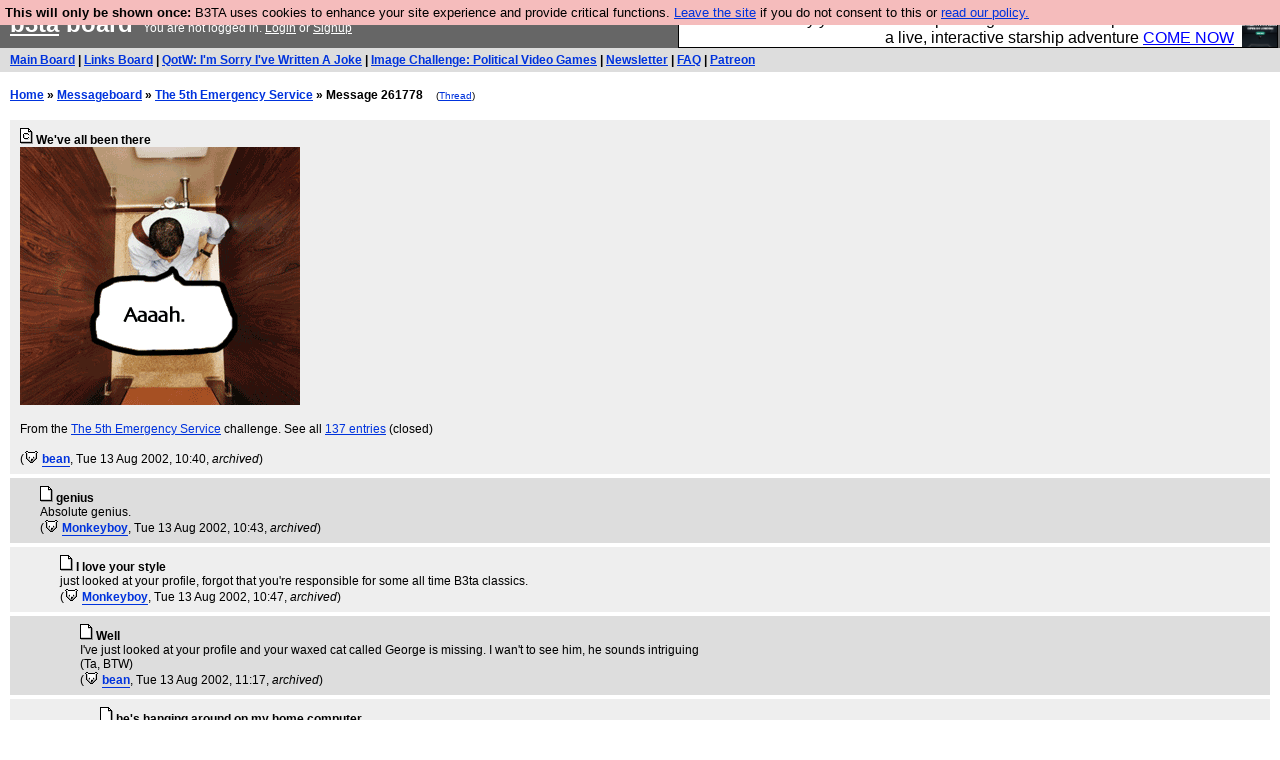

--- FILE ---
content_type: text/html; charset=UTF-8
request_url: https://b3ta.com/board/261778
body_size: 4486
content:

<!DOCTYPE html>
<html lang="en">

<head>
<meta charset="utf-8">
<meta http-equiv=Content-Type content="text/html; charset=UTF-8">
<meta name="viewport" content="width=device-width, initial-scale=1"> <!-- here for bootstrap rendering and touch zooming -->
<meta name="google-site-verification" content="QnF915OSHh0Uj4K3-Z6kajk9y7vERlujBcw-Bcowe9g" />

<meta property="og:url" content="https://b3ta.com/board/261778" />
<meta property="og:site_name" content="B3ta" />
<meta property="og:type" content="website" />
<meta property="fb:admin" content="1756622517703073" />
<meta property="og:title" content="We've all been there" />
<meta property="og:description" content="Click to view on B3ta" />
<meta property="og:image" content="https://www2.b3ta.com/fp-archive/host/261778-1.gif" />
<div class="container-fluid"> <!-- here for bootstrap container div -->

<!-- Latest compiled and minified CSS -->
<link rel="stylesheet" href="/javascript/bootstrap/4.1.0/css/bootstrap.min.css">

<!-- jQuery library -->
<link rel="stylesheet" href="/javascript/jquery/ui/1.12.1/themes/base/jquery-ui.min.css">
<script src="https://code.jquery.com/jquery-1.12.4.js"></script>
<script src="https://code.jquery.com/ui/1.12.1/jquery-ui.js"></script>


<!-- Popper JS -->
<script src="https://cdnjs.cloudflare.com/ajax/libs/popper.js/1.14.0/umd/popper.min.js"></script>

<!-- Bootstrap -->
<script src="https://maxcdn.bootstrapcdn.com/bootstrap/4.1.0/js/bootstrap.min.js"></script>




<link rel='alternate' href='/cr3/mrss/' type='application/rss+xml' title='b3ta.com live media rss feed' id='gallery' />

<title>b3ta.com board</title>

<link rel="stylesheet" href="/style/board.css?cachebust=12388
" type="text/css" media="all" />



<script type="text/javascript" src="/javascript/lib_v222.js?cachebust=212388
"></script>

				<script type="text/javascript">
					$( document ).ready(function() {
						setup_popuplinks();
					});
				</script>



<link rel="stylesheet" href="/style/ads.css" type="text/css" media="all" />
</head>
<body>

<div id="topbar">


					<div id="tad">
	
				<script src="/javascript/sponsor-header.js?cachebust=12388
"></script>
				</div>

	
	<span id="logo"><span id="target" onclick="window.location='http://b3ta.com';"></span><a href="/" style="color: #ffffff;">b3ta</a> board&nbsp</span>

	You are not logged in. <a href="/users/login.php?from=%2Fboard%2F" name="header_login" class="w">Login</a> or <a href="/users/signup.php" name="board_signup" class="w">Signup</a><br>
</div>

<div id="navbar" style="background-color: #dddddd; color: #000000; font-family: arial, helvetica; font-size: 0.75em; padding: 5px 10px; font-weight: bold; margin-bottom: 0.5em;">

<a href="/board/" title="visit the main board" accesskey="1">Main Board</a> | <a href="/links/" title="visit the links board" accesskey="3">Links Board</a> | <a href="/questions/imsorryivewrittenajoke/" title="Question: I&#039;m Sorry I&#039;ve Written A Joke" accesskey="5">QotW: I'm Sorry I've Written A Joke</a> | <a href="/challenge/politicalvideogames/popular" title="Challenge: Political Video Games" accesskey="6">Image Challenge: Political Video Games</a> | <a href="/newsletter/issue976/" title="Read Issue 976: Your challenge this week is starting a drag act called &#039;Sonic Yootha Joyce&#039;">Newsletter</a> | <a href="/features/faq/" title="read the FAQ">FAQ</a> | <a href="https://www.patreon.com/b3ta" title="Fund b3ta with cash money">Patreon</a>





</div>



<div id="mainbar">



<script type="text/javascript" src="/javascript/randomiser.js"></script>
 
<b><a href="/">Home</a> &raquo; <a href="/board/">Messageboard</a> &raquo; 
<a href="/challenge/fifthemergencyservice/popular">The 5th Emergency Service</a> &raquo; Message 261778</b>
<small style="margin-left:1em;">(<a href="/board/261778#post261778">Thread</a>)</small>
<br>
<br>

<!-- google_ad_section_start -->


<div class="post2" style="padding-left: 10px;" id="post261778" >
	<a name="post261778"></a>
	<a href="/board/261778" id="post261778" ><img src="/images/board_posticon_c.gif" width="13" height="16" alt="[challenge entry]" title="Challenge Entry: The 5th Emergency Service"></a>
	 	<b>We&#039;ve all been there</b><br>

	<div style="background-color: transparent !important; min-height: 1em;" class="cetapost"><span id="blurb261778"><img src='https://www2.b3ta.com/fp-archive/host/261778-1.gif' width=280></span></div>



<br/>From the <a href="/challenge/fifthemergencyservice/popular">The 5th Emergency Service</a> challenge. See all <a href="/challenge/fifthemergencyservice/popular">137 entries</a> (closed)<br/><br/>
(<span class="byline"><a href="/features/appeal/" class="usericon" rel="nofollow" title="I helped save b3ta!"><img src="/images/icons/furtive.gif" alt="I helped save b3ta!"></a> <a href="/users/profile.php?id=1044" id="username" class="username">bean</a></span>, 
Tue 13 Aug 2002, 10:40,

 <i>archived</i>)











</div>



<div class="post1" style="padding-left: 30px;" id="post261781" >
	<a name="post261781"></a>
	<a href="/board/261781" id="post261781" ><img src="/images/board_posticon.gif" width="13" height="16" alt="#" title="link to this post"></a>
	 	<b>genius</b><br>

	<div style="background-color: transparent !important; min-height: 1em;" class="cetapost"><span id="blurb261781">Absolute genius.<br></span></div>




(<span class="byline"><a href="/features/appeal/" class="usericon" rel="nofollow" title="I helped save b3ta!"><img src="/images/icons/furtive.gif" alt="I helped save b3ta!"></a> <a href="/users/profile.php?id=363" id="username" class="username">Monkeyboy</a></span>, 
Tue 13 Aug 2002, 10:43,

 <i>archived</i>)











</div>



<div class="post2" style="padding-left: 50px;" id="post261788" >
	<a name="post261788"></a>
	<a href="/board/261788" id="post261788" ><img src="/images/board_posticon.gif" width="13" height="16" alt="#" title="link to this post"></a>
	 	<b>I love your style</b><br>

	<div style="background-color: transparent !important; min-height: 1em;" class="cetapost"><span id="blurb261788">just looked at your profile, forgot that you're responsible for some all time B3ta classics.<br></span></div>




(<span class="byline"><a href="/features/appeal/" class="usericon" rel="nofollow" title="I helped save b3ta!"><img src="/images/icons/furtive.gif" alt="I helped save b3ta!"></a> <a href="/users/profile.php?id=363" id="username" class="username">Monkeyboy</a></span>, 
Tue 13 Aug 2002, 10:47,

 <i>archived</i>)











</div>



<div class="post1" style="padding-left: 70px;" id="post261833" >
	<a name="post261833"></a>
	<a href="/board/261833" id="post261833" ><img src="/images/board_posticon.gif" width="13" height="16" alt="#" title="link to this post"></a>
	 	<b>Well</b><br>

	<div style="background-color: transparent !important; min-height: 1em;" class="cetapost"><span id="blurb261833">I've just looked at your profile and your waxed cat called George is missing. I wan't to see him, he sounds intriguing<br>(Ta, BTW)</span></div>




(<span class="byline"><a href="/features/appeal/" class="usericon" rel="nofollow" title="I helped save b3ta!"><img src="/images/icons/furtive.gif" alt="I helped save b3ta!"></a> <a href="/users/profile.php?id=1044" id="username" class="username">bean</a></span>, 
Tue 13 Aug 2002, 11:17,

 <i>archived</i>)











</div>



<div class="post2" style="padding-left: 90px;" id="post261850" >
	<a name="post261850"></a>
	<a href="/board/261850" id="post261850" ><img src="/images/board_posticon.gif" width="13" height="16" alt="#" title="link to this post"></a>
	 	<b>he&#039;s hanging around on my home computer</b><br>

	<div style="background-color: transparent !important; min-height: 1em;" class="cetapost"><span id="blurb261850">I think he escaped my webspace. I'll need to fix that. In the mean time I'll put something else up there.</span></div>




(<span class="byline"><a href="/features/appeal/" class="usericon" rel="nofollow" title="I helped save b3ta!"><img src="/images/icons/furtive.gif" alt="I helped save b3ta!"></a> <a href="/users/profile.php?id=363" id="username" class="username">Monkeyboy</a></span>, 
Tue 13 Aug 2002, 11:24,

 <i>archived</i>)











</div>



<div class="post1" style="padding-left: 110px;" id="post261872" >
	<a name="post261872"></a>
	<a href="/board/261872" id="post261872" ><img src="/images/board_posticon.gif" width="13" height="16" alt="#" title="link to this post"></a>
	 	<b>Awww</b><br>

	<div style="background-color: transparent !important; min-height: 1em;" class="cetapost"><span id="blurb261872">I like nelly.</span></div>




(<span class="byline"><a href="/features/appeal/" class="usericon" rel="nofollow" title="I helped save b3ta!"><img src="/images/icons/furtive.gif" alt="I helped save b3ta!"></a> <a href="/users/profile.php?id=1044" id="username" class="username">bean</a></span>, 
Tue 13 Aug 2002, 11:36,

 <i>archived</i>)











</div>



<div class="post2" style="padding-left: 30px;" id="post261783" >
	<a name="post261783"></a>
	<a href="/board/261783" id="post261783" ><img src="/images/board_posticon.gif" width="13" height="16" alt="#" title="link to this post"></a>
	 	<b>i love</b><br>

	<div style="background-color: transparent !important; min-height: 1em;" class="cetapost"><span id="blurb261783">the bogroll wagon</span></div>




(<span class="byline"><a href="/features/appeal/" class="usericon" rel="nofollow" title="I helped save b3ta!"><img src="/images/icons/skull.gif" alt="I helped save b3ta!"></a> <a href="/users/profile.php?id=67" id="username" class="username">spacefish</a> <span class="usersig">bong!</span></span>, 
Tue 13 Aug 2002, 10:44,

 <i>archived</i>)











</div>



<div class="post1" style="padding-left: 30px;" id="post261784" >
	<a name="post261784"></a>
	<a href="/board/261784" id="post261784" ><img src="/images/board_posticon.gif" width="13" height="16" alt="#" title="link to this post"></a>
	 	<b>that</b><br>

	<div style="background-color: transparent !important; min-height: 1em;" class="cetapost"><span id="blurb261784">is fucking ace!!!<br>WOO! YAY! </span></div>




(<span class="byline"><a href="/users/profile.php?id=2385" id="username" class="username">squeaks</a></span>, 
Tue 13 Aug 2002, 10:44,

 <i>archived</i>)











</div>



<div class="post2" style="padding-left: 30px;" id="post261794" >
	<a name="post261794"></a>
	<a href="/board/261794" id="post261794" ><img src="/images/board_posticon.gif" width="13" height="16" alt="#" title="link to this post"></a>
	 	<b>ahhh... the loo paper dilemma</b><br>

	<div style="background-color: transparent !important; min-height: 1em;" class="cetapost"><span id="blurb261794">Do you shuffle into the next cubicle with your trousers round your ankles, hoping nobody comes in?<br><br><small>Good stuff BTW.</small><br></span></div>




(<span class="byline"><a href="/features/appeal/" class="usericon" rel="nofollow" title="I helped save b3ta!"><img src="/images/icons/slim_spider.gif" alt="I helped save b3ta!"></a> <a href="/users/profile.php?id=3617" id="username" class="username">Slim</a> <span class="usersig">has found god. He was down the back of the sofa.</span></span>, 
Tue 13 Aug 2002, 10:51,

 <i>archived</i>)











</div>



<div class="post1" style="padding-left: 50px;" id="post261831" >
	<a name="post261831"></a>
	<a href="/board/261831" id="post261831" ><img src="/images/board_posticon.gif" width="13" height="16" alt="#" title="link to this post"></a>
	 	<b>.</b><br>

	<div style="background-color: transparent !important; min-height: 1em;" class="cetapost"><span id="blurb261831">I woulda used the business section in the newspaper he's reading...</span></div>




(<span class="byline"><a href="/features/appeal/" class="usericon" rel="nofollow" title="I helped save b3ta!"><img src="/images/icons/furtive.gif" alt="I helped save b3ta!"></a> <a href="/users/profile.php?id=1784" id="username" class="username">Staticgirl</a></span>, 
Tue 13 Aug 2002, 11:15,

 <i>archived</i>)











</div>



<div class="post2" style="padding-left: 70px;" id="post261845" >
	<a name="post261845"></a>
	<a href="/board/261845" id="post261845" ><img src="/images/board_posticon.gif" width="13" height="16" alt="#" title="link to this post"></a>
	 	<b>that&#039;s what I thought.</b><br>

	<div style="background-color: transparent !important; min-height: 1em;" class="cetapost"><span id="blurb261845">"Oh no, what to do?" he wonders, newspaper in hand...</span></div>




(<span class="byline"><a href="/features/appeal/" class="usericon" rel="nofollow" title="I helped save b3ta!"><img src="/images/icons/pep_kitten.gif" alt="I helped save b3ta!"></a> <a href="/users/profile.php?id=1689" id="username" class="username">Dr Phil Kitten</a></span>, 
Tue 13 Aug 2002, 11:23,

 <i>archived</i>)











</div>



<div class="post1" style="padding-left: 90px;" id="post261861" >
	<a name="post261861"></a>
	<a href="/board/261861" id="post261861" ><img src="/images/board_posticon.gif" width="13" height="16" alt="#" title="link to this post"></a>
	 	<b>Are you mad!</b><br>

	<div style="background-color: transparent !important; min-height: 1em;" class="cetapost"><span id="blurb261861">He's not going to soil the F.T. <br><br>:0)</span></div>




(<span class="byline"><a href="/features/appeal/" class="usericon" rel="nofollow" title="I helped save b3ta!"><img src="/images/icons/furtive.gif" alt="I helped save b3ta!"></a> <a href="/users/profile.php?id=1044" id="username" class="username">bean</a></span>, 
Tue 13 Aug 2002, 11:31,

 <i>archived</i>)











</div>



<div class="post2" style="padding-left: 30px;" id="post261820" >
	<a name="post261820"></a>
	<a href="/board/261820" id="post261820" ><img src="/images/board_posticon.gif" width="13" height="16" alt="#" title="link to this post"></a>
	 	<b>top stuff</b><br>

	<div style="background-color: transparent !important; min-height: 1em;" class="cetapost"><span id="blurb261820">but er.. is it me or is there a disembodied head between his knees?</span></div>




(<span class="byline"><a href="/features/appeal/" class="usericon" rel="nofollow" title="I helped save b3ta!"><img src="/images/icons/furtive.gif" alt="I helped save b3ta!"></a> <a href="/users/profile.php?id=24" id="username" class="username">izb</a> <span class="usersig">posting occasional messages since 2001</span></span>, 
Tue 13 Aug 2002, 11:10,

 <i>archived</i>)











</div>



<div class="post1" style="padding-left: 50px;" id="post261830" >
	<a name="post261830"></a>
	<a href="/board/261830" id="post261830" ><img src="/images/board_posticon.gif" width="13" height="16" alt="#" title="link to this post"></a>
	 	<b>I saw that</b><br>

	<div style="background-color: transparent !important; min-height: 1em;" class="cetapost"><span id="blurb261830">I thought it was a baby's head</span></div>




(<span class="byline"><a href="/features/appeal/" class="usericon" rel="nofollow" title="I helped save b3ta!"><img src="/images/icons/slim_spider.gif" alt="I helped save b3ta!"></a> <a href="/users/profile.php?id=3617" id="username" class="username">Slim</a> <span class="usersig">has found god. He was down the back of the sofa.</span></span>, 
Tue 13 Aug 2002, 11:15,

 <i>archived</i>)











</div>



<div class="post2" style="padding-left: 70px;" id="post261849" >
	<a name="post261849"></a>
	<a href="/board/261849" id="post261849" ><img src="/images/board_posticon.gif" width="13" height="16" alt="#" title="link to this post"></a>
	 	<b>i saw it too -</b><br>

	<div style="background-color: transparent !important; min-height: 1em;" class="cetapost"><span id="blurb261849">i thought "there's more going on there than meets the eye"</span></div>




(<span class="byline"><a href="/features/appeal/" class="usericon" rel="nofollow" title="I helped save b3ta!"><img src="/images/icons/furtive.gif" alt="I helped save b3ta!"></a> <a href="/users/profile.php?id=2" id="username" class="username">pep</a></span>, 
Tue 13 Aug 2002, 11:23,

 <i>archived</i>)











</div>



<div class="post1" style="padding-left: 70px;" id="post261857" >
	<a name="post261857"></a>
	<a href="/board/261857" id="post261857" ><img src="/images/board_posticon.gif" width="13" height="16" alt="#" title="link to this post"></a>
	 	<b>He&#039;s just sitting back</b><br>

	<div style="background-color: transparent !important; min-height: 1em;" class="cetapost"><span id="blurb261857">to have a look in the bowl</span></div>




(<span class="byline"><a href="/features/appeal/" class="usericon" rel="nofollow" title="I helped save b3ta!"><img src="/images/icons/furtive.gif" alt="I helped save b3ta!"></a> <a href="/users/profile.php?id=1044" id="username" class="username">bean</a></span>, 
Tue 13 Aug 2002, 11:26,

 <i>archived</i>)











</div>



<div class="post2" style="padding-left: 50px;" id="post261919" >
	<a name="post261919"></a>
	<a href="/board/261919" id="post261919" ><img src="/images/board_posticon.gif" width="13" height="16" alt="#" title="link to this post"></a>
	 	<b>And the head became known as....</b><br>

	<div style="background-color: transparent !important; min-height: 1em;" class="cetapost"><span id="blurb261919">shit head, sorry couldn't resist !</span></div>




(<span class="byline"><a href="/users/profile.php?id=5290" id="username" class="username">whore-monger</a> <span class="usersig">Thermal rotating gimbal sprockets !!</span></span>, 
Tue 13 Aug 2002, 12:08,

 <i>archived</i>)











</div>



<div class="post1" style="padding-left: 30px;" id="post261826" >
	<a name="post261826"></a>
	<a href="/board/261826" id="post261826" ><img src="/images/board_posticon.gif" width="13" height="16" alt="#" title="link to this post"></a>
	 	<b>fandabby</b><br>

	<div style="background-color: transparent !important; min-height: 1em;" class="cetapost"><span id="blurb261826">doubledozy!</span></div>




(<span class="byline"><a href="/features/appeal/" class="usericon" rel="nofollow" title="I helped save b3ta!"><img src="/images/icons/furtive.gif" alt="I helped save b3ta!"></a> <a href="/users/profile.php?id=868" id="username" class="username">curry monster</a></span>, 
Tue 13 Aug 2002, 11:12,

 <i>archived</i>)











</div>



<div class="post2" style="padding-left: 30px;" id="post261827" >
	<a name="post261827"></a>
	<a href="/board/261827" id="post261827" ><img src="/images/board_posticon.gif" width="13" height="16" alt="#" title="link to this post"></a>
	 	<b>ladies and gentlemen</b><br>

	<div style="background-color: transparent !important; min-height: 1em;" class="cetapost"><span id="blurb261827">I have surfaced from my lurking place, to say - I think we have a winner.<br><br>Woo and a most definate yay</span></div>




(<span class="byline"><a href="/users/profile.php?id=608" id="username" class="username">Slacker</a></span>, 
Tue 13 Aug 2002, 11:14,

 <i>archived</i>)











</div>



<div class="post1" style="padding-left: 30px;" id="post261885" >
	<a name="post261885"></a>
	<a href="/board/261885" id="post261885" ><img src="/images/board_posticon.gif" width="13" height="16" alt="#" title="link to this post"></a>
	 	<b>nice anim</b><br>

	<div style="background-color: transparent !important; min-height: 1em;" class="cetapost"><span id="blurb261885">shame about the punctuation</span></div>




(<span class="byline"><a href="/features/appeal/" class="usericon" rel="nofollow" title="I helped save b3ta!"><img src="/images/icons/furtive.gif" alt="I helped save b3ta!"></a> <a href="/users/profile.php?id=1580" id="username" class="username">isthisyou?</a></span>, 
Tue 13 Aug 2002, 11:40,

 <i>archived</i>)











</div>



<!-- google_ad_section_end -->

<!-- Modal For Sharing Window-->
<div class="modal" id="sharingModal" style="background-color: rgba(0,0,0,.0001)" tabindex="-1" role="dialog" aria-labelledby="sharingModalLabel" aria-hidden="true">
  <div class="modal-dialog" role="document" >
    <div class="modal-content">
      <div class="modal-header">
        <h5 class="modal-title" id="sharingModalLabel">Share to</h5>
        <button type="button" class="close" data-dismiss="modal" aria-label="Close">
          <span aria-hidden="true">&times;</span>
        </button>
      </div>
      <div class="modal-footer">
        <button type="button" id="shareFacebookButton" class="btn btn-primary" style="background-color: #3b5998 !important" >Facebook</button>
        <button type="button" id="shareTwitterButton" class="btn btn-primary" style="background-color: #4444ff !important" >Twitter</button>
      </div>
    </div>
  </div>
</div>

<!-- Modal For Ignore Window-->
<div class="modal" id="ignoreModal" style="background-color: rgba(0,0,0,.0001)" tabindex="-1" role="dialog" aria-labelledby="ignoreModalLabel" aria-hidden="true">
  <div class="modal-dialog" role="document" >
    <div class="modal-content">
      <div class="modal-header">
        <h5 class="modal-title" id="ignoreModalLabel">Hide / Ignore</h5>
        <button type="button" class="close" data-dismiss="modal" aria-label="Close">
          <span aria-hidden="true">&times;</span>
        </button>
      </div>
      <div class="modal-body">
        <h5 class="modal-title">Hide</h5>
        <button type="button" id="HideButton" class="btn btn-secondary btn-block" >Hide post</button> If you want to unhide this post later, click the "update profile" link in the top navigation bar, and scroll down to the bottom.
	<br>
	<br>

        <h5 class="modal-title">Ignore</h5>
	<b><div id="ignoreUsername"></div></b>
	<br>
	<br>
        <button type="button" id="ignoreShushButton" class="btn btn-secondary btn-block" >Shush them a week</button> You will be blisfully unaware of this user for just one week
	<br>
	<br>
        <button type="button" id="ignoreMuteButton" class="btn btn-secondary btn-block" >Mute user</button> You will not see this users messages again
	<br>
	<br>
        <button type="button" id="ignoreBlockButton" class="btn btn-secondary btn-block" >Block user</button> You will not see them and they will not see you
      </div>
      <div class="modal-footer">
        <button type="button" class="btn btn-secondary" data-dismiss="modal">Close</button>
      </div>
    </div>
  </div>
</div>


</div>

</div> <!--  class="container-fluid" -->

<!-- b3ta <?=6.0.0?> -->

<script type="text/javascript" src="https://www.google-analytics.com/urchin.js"></script>
<script type="text/javascript">
<!--
_uacct = "UA-96813-1";
urchinTracker();
//-->
</script>


<script defer src="https://static.cloudflareinsights.com/beacon.min.js/vcd15cbe7772f49c399c6a5babf22c1241717689176015" integrity="sha512-ZpsOmlRQV6y907TI0dKBHq9Md29nnaEIPlkf84rnaERnq6zvWvPUqr2ft8M1aS28oN72PdrCzSjY4U6VaAw1EQ==" data-cf-beacon='{"version":"2024.11.0","token":"14d40b0a5565471381f2fbbbc217a12b","r":1,"server_timing":{"name":{"cfCacheStatus":true,"cfEdge":true,"cfExtPri":true,"cfL4":true,"cfOrigin":true,"cfSpeedBrain":true},"location_startswith":null}}' crossorigin="anonymous"></script>
</body>
</html>